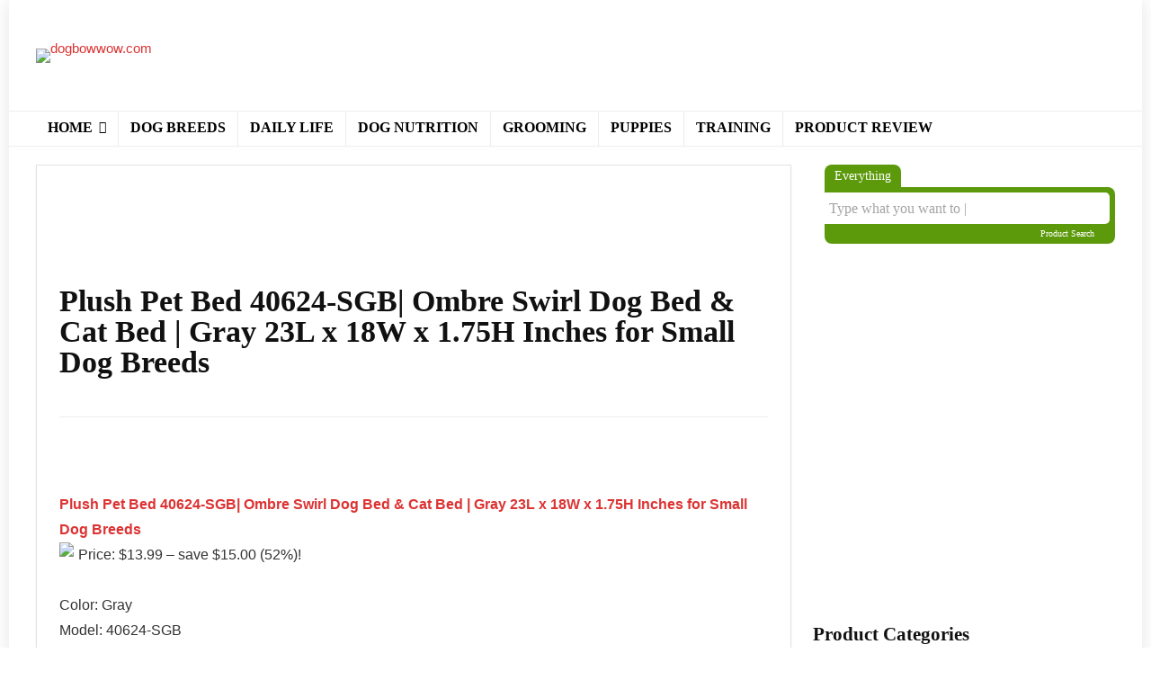

--- FILE ---
content_type: text/html; charset=utf-8
request_url: https://www.google.com/recaptcha/api2/aframe
body_size: 265
content:
<!DOCTYPE HTML><html><head><meta http-equiv="content-type" content="text/html; charset=UTF-8"></head><body><script nonce="i_7GazKBfsGFd4hXo1ncaA">/** Anti-fraud and anti-abuse applications only. See google.com/recaptcha */ try{var clients={'sodar':'https://pagead2.googlesyndication.com/pagead/sodar?'};window.addEventListener("message",function(a){try{if(a.source===window.parent){var b=JSON.parse(a.data);var c=clients[b['id']];if(c){var d=document.createElement('img');d.src=c+b['params']+'&rc='+(localStorage.getItem("rc::a")?sessionStorage.getItem("rc::b"):"");window.document.body.appendChild(d);sessionStorage.setItem("rc::e",parseInt(sessionStorage.getItem("rc::e")||0)+1);localStorage.setItem("rc::h",'1765090776763');}}}catch(b){}});window.parent.postMessage("_grecaptcha_ready", "*");}catch(b){}</script></body></html>

--- FILE ---
content_type: text/css; charset=utf-8
request_url: https://dogbowwow.com/wp-content/plugins/aucomz11/style.css
body_size: 2484
content:
.aucomz11_block_clear {
display: block;
clear: both;
}

.aucomz11_search {font-weight: normal!important; font-family: Verdana!important; text-shadow: none!important;}

.aucomz11_search a, .aucomz11_search a:active, .aucomz11_search a:visited, .aucomz11_search a:hover {margin: 0px!important; padding: 0px!important;}

.aucomz11_size_1 {
max-width: 1000px;
display: block;
height: 125px;
min-width: 465px;
background: url(images/bg_bar_size_1.png) no-repeat 2px 33px;
}
.aucomz11_size_2 {
max-width: 1000px;
display: block;
height: 88px;
/*min-width: 265px;*/
min-width: 185px;
background: url(images/bg_bar_size_2.png) no-repeat 2px 25px;
}
.aucomz11_size_1 .aucomz11_tabs {
height: 33px;
padding-left: 13px;
overflow: hidden;
}
.aucomz11_size_2 .aucomz11_tabs {
height: 25px;
padding-left: 13px;
overflow: hidden;
}
.aucomz11_size_1 .aucomz11_bar {
/*height: 61px;*/
background-color: #656565;
padding-top: 6px;
-moz-border-radius-topright: 8px;
border-top-right-radius: 8px;
margin-left: 13px;
}
.aucomz11_size_1.aucomz11_wpv_old .aucomz11_bar {height: 55px!important;}

.aucomz11_size_2 .aucomz11_bar {
/*height: 41px;*/
background-color: #656565;
padding-top: 6px;
-moz-border-radius-topright: 8px;
border-top-right-radius: 8px;
margin-left: 13px;
}

.aucomz11_size_2.aucomz11_wpv_old .aucomz11_bar {height: 35px!important;}

.aucomz11_size_1 .aucomz11_bottom {
height: 28px;
margin-left: 13px;
background-color: #656565;
-moz-border-radius-bottomright: 8px;
border-bottom-right-radius: 8px;
-moz-border-radius-bottomleft: 8px;
border-bottom-left-radius: 8px;
}
.aucomz11_size_2 .aucomz11_bottom {
height: 22px;
margin-left: 13px;
background-color: #656565;
-moz-border-radius-bottomright: 8px;
border-bottom-right-radius: 8px;
-moz-border-radius-bottomleft: 8px;
border-bottom-left-radius: 8px;
}
.aucomz11_bottom {position: relative; z-index: 15000;}
.acz1_btm_ins {margin-right: 8px; padding-right: 15px; text-align: right; color: #fff; font-family: Verdana; font-size: 10px; line-height: 22px; height: 22px; background: url(images/bg_shadow_size_1.png) repeat-x top; text-shadow: none !important;}
.acz1_btm_ins a, .acz1_btm_ins a:active, .acz1_btm_ins a:visited, .acz1_btm_ins a:hover {color: #fff; font-family: Verdana; font-size: 10px; padding: 0px!important; margin: 0px!important;}

.acz1_tab:hover {cursor: pointer;}
.aucomz11_size_1 .acz1_tab {
display: block;
float: left;
margin: 6px 2px 0 0;
padding: 0 11px;
border-bottom: 1px solid #757575;
height: 26px;
line-height: 26px;
font-size: 14px;
color: #fff;
font-family: Verdana;
text-shadow: none !important;
-moz-border-radius-topright: 5px;
border-top-right-radius: 5px;
-moz-border-radius-topleft: 5px;
border-top-left-radius: 5px;
}
.aucomz11_size_2 .acz1_tab {
display: block;
float: left;
margin: 3px 2px 0 0;
padding: 0 11px;
border-bottom: 1px solid #757575;
height: 21px;
line-height: 21px;
font-size: 11px;
color: #fff;
font-family: Verdana;
text-shadow: none !important;
-moz-border-radius-topright: 5px;
border-top-right-radius: 5px;
-moz-border-radius-topleft: 5px;
border-top-left-radius: 5px;
}


.aucomz11_size_1 .acz1_tab.acz1_active {
margin-top: 0;
height: 33px;
line-height: 33px;
font-size: 16px;
border: 0;
-moz-border-radius-topright: 8px;
border-top-right-radius: 8px;
-moz-border-radius-topleft: 8px;
border-top-left-radius: 8px;
}
.aucomz11_size_2 .acz1_tab.acz1_active {
margin-top: 0;
height: 25px;
line-height: 25px;
font-size: 14px;
border: 0;
-moz-border-radius-topright: 8px;
border-top-right-radius: 8px;
-moz-border-radius-topleft: 8px;
border-top-left-radius: 8px;
}

.acz1_inputwrap_size_1 {
padding: 0 50px 0 12px;
background-color: #fff;
margin-right: 6px;
width: auto;
height: 55px;
-moz-border-radius-topright: 5px;
border-top-right-radius: 5px;
-moz-border-radius-bottomright: 5px;
border-bottom-right-radius: 5px;
position: relative;
}
.acz1_inputwrap_size_2 {
padding: 0 50px 0 12px;
background-color: #fff;
margin-right: 6px;
width: auto;
height: 35px;
-moz-border-radius-topright: 5px;
border-top-right-radius: 5px;
-moz-border-radius-bottomright: 5px;
border-bottom-right-radius: 5px;
position: relative;
}

.aucomz_subsize_two .acz1_inputwrap_size_2 { padding: 0 25px 0 5px!important;}

.acz1_input_size_1 {
height: 55px;
/*padding: 16px 0px 12px 0px!important;*/
padding: 0!important;
line-height: 23px;
font-size: 23px;
vertical-align: middle;
font-family: Verdana;
color: #5a5a5a;
display: block;
width: 100%;
background-color: #fff!important;
border: 0px!important;
}
.acz1_input_size_2 {
height: 35px;
/*padding: 8px 0px 6px 0px!important;*/
padding: 0!important;
line-height: 21px;
font-size: 16px;
vertical-align: middle;
font-family: Verdana;
color: #5a5a5a;
display: block;
width: 100%;
background-color: #fff!important;
border: 0px!important;
}

input.acz1_input {
color: #5a5a5a;
border: 0 solid #fff!important;
outline-style: none!important;
}

input.acz1_input::-webkit-input-placeholder {
    color: #a4a4a5;
}
input.acz1_input:-moz-placeholder {
    color: #a4a4a5;
}
input.acz1_input:-ms-input-placeholder {
    color: #a4a4a5;
}

.acz1_append_res {position: relative; margin-right: 58px; top: -28px; z-index: 16000; /*background-color: #fff;*/}
.aucomz_subsize_two .acz1_append_res {margin-right: 5px!important;}
.acz1_append_res ul.ui-autocomplete {list-style-type: none!important; background: url(images/bg_shadow_size_1.png) repeat-x top #fff; margin: 0px!important; left: 0px!important; padding: 0px!important; top: 0; /*border-right: 1px solid #e0e0e0; border-bottom: 1px solid #e0e0e0; border-left: 1px solid #e0e0e0;*/}
.acz1_append_res ul.ui-autocomplete li:first-child {padding-top: 11px; float: none!important; }
.acz1_append_res ul.ui-autocomplete li {display: block; height: 39px; margin: 0px!important; background: none!important;  float: none!important; }
.aucomz11_size_2 .acz1_append_res ul.ui-autocomplete li {display: block; height: 28px; overflow: hidden;  float: none!important; }
.acz1_append_res ul.ui-autocomplete li, .acz1_append_res ul.ui-autocomplete li a {display: block; text-decoration: none; color: #a4a4a5!important;  border-bottom: 1px solid #e0e0e0; margin: 0 15px!important; padding: 0 5px!important; line-height: 39px; font-size: 20px; font-family: Verdana; text-align: left; float: none!important; }
.aucomz11_size_2 .acz1_append_res ul.ui-autocomplete li, .aucomz11_size_2 .acz1_append_res ul.ui-autocomplete li a {display: block; text-decoration: none; color: #a4a4a5!important;  border-bottom: 1px solid #e0e0e0; margin: 0 15px; padding: 0 5px; line-height: 27px; height: 27px; font-size: 16px; font-family: Verdana; font-weight: normal; }
.acz1_append_res ul.ui-autocomplete li:hover, .acz1_append_res ul.ui-autocomplete li a:hover {cursor: pointer;}
/*.acz1_append_res ul.ui-autocomplete li a.ui-state-hover {background-color: #656565!important; color: #fff!important;}*/
.acz1_append_res ul.ui-autocomplete li.ui-state-focus, .acz1_append_res ul.ui-autocomplete li a.ui-state-hover {background-color: #eeeeee!important; color: #5A5A5A!important;}

.aucomz11_bar form {margin: 0; padding: 0; border: 0; background: none;}

.aucomz11_size_1 .acz1_submit_btn, .aucomz11_size_1 .acz1_submit_btn:hover {display: block; float: right; width: 50px; height: 55px; position: absolute; right: 0; top: 0; padding: 0; margin: 0 5px 0 0; border: 0!important; text-indent: -3000px; background: url(images/btn_search_size_1.gif) no-repeat 0 0 #fff!important; text-shadow: none!important; box-shadow: none!important;}
.aucomz11_size_2 .acz1_submit_btn, .aucomz11_size_2 .acz1_submit_btn:hover {display: block; float: right; width: 50px; height: 55px; position: absolute; right: 0; top: 0; padding: 0; margin: 0 5px 0 0; border: 0!important; text-indent: -3000px; background: url(images/btn_search_size_2.gif) no-repeat 0 0 #fff!important; text-shadow: none!important; box-shadow: none!important;}
.aucomz_subsize_two .acz1_submit_btn, .aucomz_subsize_two .acz1_submit_btn:hover {display: block; float: right; width: 25px; height: 55px; position: absolute; right: 0; top: 0; padding: 0; margin: 0 5px 0 0; border: 0!important; text-indent: -3000px; background: url(images/btn_search_size_2_tiny.gif) no-repeat 0 0 #fff!important; text-shadow: none!important; box-shadow: none!important;}
.acz1_submit_btn:hover {cursor: pointer;}

.aucomz11_tabs_none {height: 0px!important;}
.aucomz11_size_1.aucomz11_notabs {height: 92px; background: url(images/bg_bar_size_1_notabs.png) no-repeat scroll 2px 0px transparent;}
.aucomz11_size_2.aucomz11_notabs {height: 55px; background: url(images/bg_bar_size_2_notabs.png) no-repeat scroll 2px 0px transparent;}
.aucomz11_size_1.aucomz11_notabs .aucomz11_bar {-moz-border-radius-topleft: 8px; border-top-left-radius: 8px;}
.aucomz11_size_2.aucomz11_notabs .aucomz11_bar {-moz-border-radius-topleft: 8px; border-top-left-radius: 8px;}

.aucomz11_results_wrap {background-color: #fff; height: 275px; display: none; overflow: auto;}

.aucomz11_results_wrap_1.aucomz_res_open {display: block; height: 275px; padding: 15px 5px 15px 15px; margin: 0px 15px 15px 15px; -moz-border-radius: 5px; border-radius: 5px; width: auto;}
.aucomz11_results_wrap_2.aucomz_res_open {display: block; height: 275px; padding: 15px 5px 15px 15px; margin: 0px 15px 15px 15px; -moz-border-radius: 5px; border-radius: 5px; width: auto;}

.aucomz11_size_1 .aucomz11_loading {width: 128px; height: 15px; background: url(images/ajax-loader_bar.gif) no-repeat; margin: 105px auto 0 auto;}
.aucomz11_size_2 .aucomz11_loading {width: 128px; height: 15px; background: url(images/ajax-loader_bar.gif) no-repeat; margin: 105px auto 0 auto;}
.aucomz11_loading_txt {width: 100%; text-align: center; padding: 10px 0px 0px 0px; font-size: 10px; line-height: 12px; color: #373737!important;}
.aucomz11_loading_txt a, .aucomz11_loading_txt a:active, .aucomz11_loading_txt a:visited, .aucomz11_loading_txt a:hover {color: #004B91!important;}

.aucomz_img a, .aucomz_img a:hover, .aucomz_img a:active, .aucomz_img a:visited {display: block; border: 0!important; text-decoration: none!important; position: relative; margin: 0px!important; padding: 0px!important;}
.aucomz_img img {display: block;  margin: 0 auto!important; max-height: 120px;}
.aucomz11_results_wrap_2 .aucomz_img img {display: block;  margin: 0 auto!important; max-height: 90px; max-width: 120px;}
.aucomz_subsize_one .aucomz11_results_wrap_2 .aucomz_img {margin-top: 8px;}

.aucomz11_results_wrap_1 a.aucomz_prod_titlelink, .aucomz11_results_wrap_1 a.aucomz_prod_titlelink:active, .aucomz11_results_wrap_1 a.aucomz_prod_titlelink:visited, .aucomz11_results_wrap_1 a.aucomz_prod_titlelink:hover {
font-family: Verdana!important; font-size: 14px!important; font-weight: bold!important; text-decoration: none!important; color: #004B91!important; padding: 0px!important;
}
.aucomz11_results_wrap_2 a.aucomz_prod_titlelink, .aucomz11_results_wrap_2 a.aucomz_prod_titlelink:active, .aucomz11_results_wrap_2 a.aucomz_prod_titlelink:visited, .aucomz11_results_wrap_2 a.aucomz_prod_titlelink:hover {
font-family: Verdana!important; font-size: 14px!important; font-weight: bold!important; text-decoration: none!important; color: #004B91!important; padding: 0px!important;
}
.aucomz11_results_wrap_1 a.aucomz_prod_titlelink:hover {text-decoration: underline!important;}
.aucomz11_results_wrap_2 a.aucomz_prod_titlelink:hover {text-decoration: underline!important;}

.aucomz_det_left_ins {padding-right: 10px;}
.aucomz_det_right_ins {padding-left: 15px; border-left: 1px solid #eee;}

.aucomz11_results_wrap_1 .aucomz11_res_row {padding: 10px 0px; margin: 0px!important; border-bottom: 1px solid #eee;}
.aucomz11_results_wrap_2 .aucomz11_res_row {padding: 10px 0px; margin: 0px!important; border-bottom: 1px solid #eee;}
.aucomz11_results_wrap_1 .aucomz11_res_row:first-child {padding-top: 0px!important;  margin: 0px!important;}
.aucomz11_results_wrap_2 .aucomz11_res_row:first-child {padding-top: 0px!important;  margin: 0px!important;}
.aucomz_img {background-color: #fff;}
/*.aucomz11_res_row .aucomz_details:hover {background-color: #f9f9f9;}*/
.aucomz11_results_wrap_1 .aucomz_img {float: left; width: 160px; min-height: 120px;}
.aucomz11_results_wrap_2 .aucomz_img {float: left; width: 120px; min-height: 90px;}
.aucomz11_results_wrap_1 .aucomz_details {/*float: left;*/ width: auto; min-height: 120px; padding-left: 175px;}
.aucomz11_results_wrap_2 .aucomz_details {/*float: left;*/ width: auto; min-height: 120px; padding-left: 135px;}
.aucomz_subsize_one  .aucomz11_results_wrap_2 .aucomz_details {min-height: 105px!important;}
.aucomz_details_top {float: left; clear: right; width: 100%; height: 20px; line-height: 20px; margin-bottom: 5px; overflow: hidden; text-align: left!important;}
.aucomz_details_left {float: left; width: 50%; font-family: Verdana; font-size: 12px; color: #373737; text-align: left!important;}
.aucomz_details_right {float: left; width: 50%; font-family: Verdana; font-size: 12px; color: #373737; text-align: left!important;}

.aucomz_old_price {text-decoration:line-through; display: block; color: #888; font-family: Verdana; font-size: 10px;}
.aucomz11_results_wrap_1 .aucomz_price {font-family: Verdana!important; font-size: 14px!important; font-weight: bold!important; color: #004B91!important; text-decoration: none!important; display: inline!important; padding: 0px!important; margin: 0px!important;}
.aucomz11_results_wrap_2 .aucomz_price {font-family: Verdana!important; font-size: 14px!important; font-weight: bold!important; color: #004B91!important; text-decoration: none!important; display: inline!important;}
.aucomz11_results_wrap_1 .aucomz_price:hover {text-decoration: underline!important; display: inline!important;}
.aucomz11_results_wrap_2 .aucomz_price:hover {text-decoration: underline!important; display: inline!important;}

.aucomz11_size_1 .mCSB_scrollTools { background-color: #656565; -moz-border-radius: 5px; border-radius: 5px;}
.aucomz11_size_2 .mCSB_scrollTools { background-color: #656565; -moz-border-radius: 5px; border-radius: 5px;}
.aucomz11_search .mCSB_scrollTools .mCSB_buttonDown {margin-top: -40px!important;}

.aucomz11_size_1 span.aucomz_all_offers {padding-left: 15px;}
.aucomz11_size_2 span.aucomz_all_offers {padding-left: 15px;}
.aucomz11_size_1 .aucomz_all_offers {font-family: Verdana!important; font-size: 10px!important; font-weight: normal!important; color: #373737!important;}
.aucomz11_size_2 .aucomz_all_offers {font-family: Verdana!important; font-size: 10px!important; font-weight: normal!important; color: #373737!important;}
.aucomz11_size_1 .aucomz_all_offers a, .aucomz11_size_1 .aucomz_all_offers a:active, .aucomz11_size_1 .aucomz_all_offers a:hover, .aucomz11_size_1 .aucomz_all_offers a:visited {font-family: Verdana!important; font-size: 10px!important; font-weight: normal!important; color: #004B91!important; text-decoration: none!important; display: inline!important; padding: 0px!important; margin: 0px!important;}
.aucomz11_size_2 .aucomz_all_offers a, .aucomz11_size_2 .aucomz_all_offers a:active, .aucomz11_size_2 .aucomz_all_offers a:hover, .aucomz11_size_2 .aucomz_all_offers a:visited {font-family: Verdana!important; font-size: 10px!important; font-weight: normal!important; color: #004B91!important; text-decoration: none!important; display: inline!important; padding: 0px!important; margin: 0px!important;}
.aucomz11_size_1 .aucomz_all_offers a:hover {text-decoration: underline!important;}
.aucomz11_size_2 .aucomz_all_offers a:hover {text-decoration: underline!important;}

.aucomz_btn_wrap {display: block; margin-top: 15px;}
.aucomz11_size_1 a.aucomz_buy_btn, .aucomz11_size_1 a.aucomz_buy_btn:active, .aucomz11_size_1 a.aucomz_buy_btn:visited, .aucomz11_size_1 a.aucomz_buy_btn:hover {display: inline!important; font-family: Verdana!important; font-size: 12px!important; color: #fff!important; padding: 8px 20px!important; background-color: #656565!important; font-weight: bold; -moz-border-radius: 5px; border-radius: 5px; white-space: nowrap; text-shadow: none!important; text-decoration: none!important; margin: 0px!important;}
.aucomz11_size_2 a.aucomz_buy_btn, .aucomz11_size_2 a.aucomz_buy_btn:active, .aucomz11_size_2 a.aucomz_buy_btn:visited, .aucomz11_size_2 a.aucomz_buy_btn:hover {display: inline!important; font-family: Verdana!important; font-size: 12px!important; color: #fff!important; padding: 8px 20px!important; background-color: #656565!important; font-weight: bold; -moz-border-radius: 5px; border-radius: 5px; text-shadow: none!important; text-decoration: none!important; margin: 0px!important;}
.aucomz11_size_2 a.aucomz_buy_btn:hover, .aucomz11_size_1 a.aucomz_buy_btn:hover {text-decoration: underline!important;}

.aucomz_reviews_wrap {display: block; clear: right; margin: 0px!important; padding: 0px!important;}
a.aucomz_smaller_link, a.aucomz_smaller_link:active, a.aucomz_smaller_link:visited, a.aucomz_smaller_link:hover { font-family: Verdana!important; font-size: 12px!important; color: #004B91!important; margin: 0px!important; padding: 0px!important;}
.aucomz_descr_wrap {display: block; white-space: nowrap; text-overflow: ellipsis!important; overflow: hidden;}
.aucomz_descr_box_wrap {display: block; font-family: Verdana!important; font-size: 12px!important; color: #373737!important; margin: 10px 0 0 0!important;}
.aucomz_descr_box_wrap strong {font-weight: bold!important; color: #656565!important}

.aucomz_more_results_wrap {display: block; text-align: center; margin: 10px 0!important;}

.aucomz11_size_1 a.aucomz_more_results_link, .aucomz11_size_1 a.aucomz_more_results_link:active, .aucomz11_size_1 a.aucomz_more_results_link:visited, .aucomz11_size_1 a.aucomz_more_results_link:hover {display: inline!important; font-family: Verdana!important; font-size: 12px!important; color: #fff!important; padding: 8px 20px!important; background-color: #656565!important; font-weight: bold; -moz-border-radius: 5px; border-radius: 5px;}
.aucomz11_size_2 a.aucomz_more_results_link, .aucomz11_size_2 a.aucomz_more_results_link:active, .aucomz11_size_2 a.aucomz_more_results_link:visited, .aucomz11_size_2 a.aucomz_more_results_link:hover {display: inline!important; font-family: Verdana!important; font-size: 12px!important; color: #fff!important; padding: 8px 20px!important; background-color: #656565!important; font-weight: bold; -moz-border-radius: 5px; border-radius: 5px;}

.aucomz11_noresults {text-align: center; font-family: Arial!important; font-size: 15px!important; color: #373737!important;}
.aucomz11_noresults_line { border-bottom: 1px solid #eee; padding: 0px 0px 10px 0px!important;}

.aucomz_subsize_one .aucomz_details_left {width: 100%!important;}
.aucomz_subsize_one .aucomz_details_right {display: none!important;}

.aucomz_subsize_two .aucomz11_results_wrap_2 {padding: 15px 5px 15px 5px!important;}
.aucomz_subsize_two .aucomz11_results_wrap_2 .aucomz_details {padding: 0!important;}
.aucomz_subsize_two .aucomz11_results_wrap_2 .aucomz_details_left {width: 100%!important;  text-align: center;}
.aucomz_subsize_two .aucomz11_results_wrap_2 .aucomz_details_right {display: none!important;}
.aucomz_subsize_two .aucomz11_results_wrap_2 .aucomz_details_top {height: auto!important; line-height: 12px!important; text-align: center; }
.aucomz_subsize_two .aucomz11_results_wrap_2 a.aucomz_prod_titlelink {font-size: 12px!important; line-height: 12px!important;}
.aucomz_subsize_two .aucomz11_results_wrap_2 a.aucomz_buy_btn, .aucomz_subsize_two .aucomz11_results_wrap_2 a.aucomz_buy_btn:active, .aucomz_subsize_two .aucomz11_results_wrap_2 a.aucomz_buy_btn:visited, .aucomz_subsize_two .aucomz11_results_wrap_2 a.aucomz_buy_btn:hover {font-size: 12px!important; display: block!important; padding: 8px!important; margin: 0 auto; text-shadow: none!important; text-decoration: none!important; text-align: center!important;}
.aucomz_subsize_two .aucomz11_results_wrap_2 a.aucomz_buy_btn:hover {text-decoration: underline!important;}
.aucomz_subsize_two .aucomz11_results_wrap_2 .aucomz_det_left_ins {padding: 0px!important;}
.aucomz_subsize_two .mCSB_container {margin-right: 22px!important;}
.aucomz_subsize_two .aucomz_all_offers {display: none!important;}
.aucomz_subsize_two .aucomz_btn_wrap {margin-top: 5px!important;}
.aucomz_subsize_two .aucomz11_results_wrap_2 a.aucomz_more_results_link, .aucomz_subsize_two .aucomz11_results_wrap_2 a.aucomz_more_results_link:active, .aucomz_subsize_two .aucomz11_results_wrap_2 a.aucomz_more_results_link:visited, .aucomz_subsize_two .aucomz11_results_wrap_2 a.aucomz_more_results_link:hover {font-size: 8px!important; display: block!important; padding: 8px!important;}
.aucomz_subsize_two .aucomz11_loading {width: 16px; height: 16px; background: url(images/ajax-loader.gif) no-repeat;}
.aucomz_subsize_two .aucomz_img a, .aucomz_subsize_two .aucomz_img a:hover, .aucomz_subsize_two .aucomz_img a:active, .aucomz_subsize_two .aucomz_img a:visited {margin: 0 auto!important;}
.aucomz_subsize_two .aucomz_img {margin: 0 auto!important; float: none!important;}

.AutoCompleteZonWidget {overflow: visible!important;}
.aucomz11_sticky {position: relative;}
.aucomz11_fixed {display: block; position: fixed; width: 100%; z-index: 101000; left: 0; top: 0px; /*background-color: #000;*/}


.aucomz_salebadge_1 {
position: absolute;
top: 0;
left: 0;
}

.aucomz_size1_badge {
width: 43px;
height: 43px;
}
.aucomz_size1_badge {
background: url(images/salebadges/orange_2.png) no-repeat top left!important;
}

.aucomz_size1_badge_txt{
-webkit-transform: rotate(-45deg); 
-moz-transform: rotate(-45deg);	
text-align: center;
text-decoration: none;
width: 43px;
color: #fff!important;
width: 43px;
height: 40px;
padding: 3px 0 0 0;
font-size: 10px;
font-weight: bold;
font-family: Arial;
}

.aucomz_salebadge_2 {
position: absolute;
top: 0;
left: 0;
}

.aucomz_size2_badge {
width: 43px;
height: 43px;
}
.aucomz_size2_badge {
background: url(images/salebadges/orange_2.png) no-repeat top left!important;
}

.aucomz_size2_badge_txt{
-webkit-transform: rotate(-45deg); 
-moz-transform: rotate(-45deg);	
text-align: center;
text-decoration: none;
width: 43px;
color: #fff!important;
width: 43px;
height: 40px;
padding: 3px 0 0 0;
font-size: 10px;
font-weight: bold;
font-family: Arial;
}

.aucomz11_data_div {display: none!important; width: 0px!important; height: 0px!important; padding: 0px!important; margin: 0px!important;}
.aucomz_disclaimer_txt {display: block; font-size: 10px!important; color: #6F6F6F!important; font-family: Verdana!important; padding-top: 15px!important; text-align: left!important;}
.aucomz11_search .ui-helper-hidden-accessible {display: none!important;}

--- FILE ---
content_type: text/css; charset=utf-8
request_url: https://dogbowwow.com/wp-content/themes/recash/style.css
body_size: 213
content:
/*
  Theme Name: Rehub child theme - Recash
  Theme URI: http://recash.wpsoul.net/
  Description: A Hybrid magazine/shop/review/news Wordpress Theme
  Author: Wpsoul
  Author URI: https://wpsoul.com/
  Version: 9.1
  Template: rehub-theme
  Text Domain: rehubchild
*/

/* =Theme customization starts here
-------------------------------------------------------------- */

.widget.tabs > ul{border: none;}
.widget.better_menu .bordered_menu_widget, .sidebar .widget.tabs, .widget.outer_widget{border: none; padding: 0; background-color: transparent; box-shadow: none;}
.postNavigation a{ background-color: #868686}

.showmefulln{position: absolute;bottom: 20px;left: 20px; margin-top: 15px; line-height: 12px; font-size: 12px; font-weight: normal !important; float: right;}
.showmefulln:after{ font-family: Font Awesome\ 5 Pro; content: "\f107"; margin: 0 3px; display: inline-block; }
.showmefulln.compress:after{content: "\f106";}
.newscom_content_ajax .post_carousel_block, .newscom_content_ajax .countdown_dashboard, .newscom_content_ajax .post_slider{display: none !important}
.showmefulln.compress{position: static;}
   
@media screen and (max-width: 767px){
  .showmefulln{position: static;}
	.carousel-style-3 .controls.prev { left: 10px;  }
	.carousel-style-3 .controls.next { right: 10px; }	
}

.widget.tabsajax .title:before{font-family: Font Awesome\ 5 Pro;content:"\f3a5"; color:#fa9e19; margin-right:8px;}
body .sidebar .wpsm_recent_posts_list .item-small-news, body .elementor-widget-sidebar .wpsm_recent_posts_list .item-small-news {border-bottom: 1px solid #E4E4E4;padding: 10px 0;background: radial-gradient(ellipse at top, rgba(255,255,255,0.75), rgba(255,255,255,0) 75%);}

--- FILE ---
content_type: application/x-javascript; charset=utf-8
request_url: https://dogbowwow.com/wp-content/plugins/aucomz11/sform_loader.js
body_size: 2783
content:
var aucomz11_freeze = false;
var aucomz11_tab_mktplcs = new Array();
var aucomz11_target_types = new Array();
var aucomz11_target_urls = new Array();
var aucomz11_loading_urls = new Array();
var aucomz11_tab_vals = new Array();
var aucomz11_prod_txts = new Array();
var aucomz11_tab_alias = new Array();
var aucomz11_tab_nodes = new Array();
var aucomz11_urls = new Array();
var aucomz11_aff_networks = new Array();
var aucomz11_locales = new Array();
var aucomz11_form_ids = new Array();
var aucomz11_sizes = new Array();
var aucomz11_timers = new Array();
var aucomz11_placeholder_txts = new Array();
var aucomz11_close_txts = new Array();
var aucomz11_loading_res_txts = new Array();
var aucomz11_loading_clickhere_txts = new Array();
var aucomz11_tab_heights = new Array();

var aucomz11_scrollbars = new Array();


function aucomz_load_search(id, post_id, unique_sform_id, aff_network, size, target_type, target_url, autocom_url, autocom_mkt, autcom_alias, autcom_node, locale, loading_url, anim_placeholder)
{
	var data_to_post = {load:1};

	aucomz11_tab_mktplcs[unique_sform_id] = autocom_mkt;
	aucomz11_tab_alias[unique_sform_id] = autcom_alias;
	aucomz11_tab_nodes[unique_sform_id] = autcom_node;
	
	aucomz11_urls[unique_sform_id] = autocom_url;
	aucomz11_target_types[unique_sform_id] = target_type;
	aucomz11_target_urls[unique_sform_id] = target_url;
	aucomz11_loading_urls[unique_sform_id] = loading_url;
	
	aucomz11_aff_networks[unique_sform_id] = aff_network;
	aucomz11_locales[unique_sform_id] = locale;
	aucomz11_form_ids[unique_sform_id] = id;
	aucomz11_sizes[unique_sform_id] = size;
	
	aucomz11_scrollbars[unique_sform_id] = 'no';
	
	aucomz11_placeholder_txts[unique_sform_id] = jQuery('#aucomz11_input_' + unique_sform_id).attr('placeholder');
	
	aucomz11_close_txts[unique_sform_id] = jQuery('.aucomz11_sform_unq_' + unique_sform_id + ' .aucomz11_data_div').attr('data-close_txt');
	aucomz11_loading_res_txts[unique_sform_id] = jQuery('.aucomz11_sform_unq_' + unique_sform_id + ' .aucomz11_data_div').attr('data-loading_res_txt');
	aucomz11_loading_clickhere_txts[unique_sform_id] = jQuery('.aucomz11_sform_unq_' + unique_sform_id + ' .aucomz11_data_div').attr('data-loading_clickhere_txt');
	aucomz11_tab_heights[unique_sform_id] = jQuery('.aucomz11_sform_unq_' + unique_sform_id + ' .aucomz11_data_div').attr('data-tab-height');

	
	aucomz11_tab_vals[unique_sform_id] = jQuery('#aucomz11_input_' + unique_sform_id).val();
	
	aucomz11_prod_txts[unique_sform_id] = jQuery('.aucomz11_sform_unq_' + unique_sform_id + ' .aucomz11_bottom .acz1_btm_ins').text();
	
	aucomz_bind_autocomplete(unique_sform_id, autcom_alias, autcom_node);
	
	if ( size == '2')
	{
		aucomz_check_smaller_size(unique_sform_id);
		window.onresize = function(event) {
			aucomz_check_smaller_size_all();
		}
	}
	
	//fix z-index
	var zindex_new = 200;
	zindex_new = zindex_new - unique_sform_id;
	jQuery('.aucomz11_sform_unq_' + unique_sform_id + ' .acz1_append_res').css('z-index', parseInt(990000 + zindex_new));
	jQuery('.aucomz11_sform_unq_' + unique_sform_id + ' .aucomz11_bottom').css('z-index', parseInt(980000 + zindex_new));
	
	if (anim_placeholder == 'yes')
	{
		aucomz_anim_placeholder(unique_sform_id);
	}

}

function aucomz_bind_autocomplete(unique_sform_id, autcom_alias, autcom_node)
{

	var filter = jQuery("#aucomz11_input_" + unique_sform_id).autocomplete({
		source: function (request, response) {
			jQuery.ajax({
				url: aucomz11_urls[unique_sform_id],
				type: "GET",
				cache: false,
				dataType: "jsonp",
				success: function (data) {
					response(data[1]);
				},
				data: {
					q: request.term,
					"search-alias": autcom_alias,
					mkt: aucomz11_tab_mktplcs[unique_sform_id],
					callback: '?'
				}
			});
		},
		appendTo: "#acz1_append_res_"+unique_sform_id,
		select: function (a, b) {
			jQuery('#aucomz11_input_' + unique_sform_id).val(b.item.value);
			aucomz11_tab_vals[unique_sform_id] = b.item.value;
			aucomz_do_search(unique_sform_id, aucomz11_target_types[unique_sform_id], aucomz11_target_urls[unique_sform_id]);
		},
		focus: function(event, ui) {
			jQuery('.aucomz11_sform_unq_' + unique_sform_id + ' ul.ui-autocomplete li a').removeClass('ui-state-hover');
			jQuery(".ui-helper-hidden-accessible").hide();
			jQuery('.aucomz11_sform_unq_' + unique_sform_id + ' ul.ui-autocomplete li a').each(function() {
				if (jQuery(this).text() == ui.item.value)
				{
					jQuery(this).addClass('ui-state-hover');
				}
			});
			}
	});
	
	//aucomz11_tab_vals[unique_sform_id] = jQuery('#aucomz11_input_' + unique_sform_id).val();
	
	  jQuery('#aucomz11_form_' + unique_sform_id).unbind('submit');
	jQuery('#aucomz11_form_' + unique_sform_id).submit(function(event){	
		aucomz_do_search(unique_sform_id, aucomz11_target_types[unique_sform_id], aucomz11_target_urls[unique_sform_id]);
		event.preventDefault();
		return false;
	});
}

jQuery(document).ready(function(){
	jQuery('.acz1_tab').each(function() {
		var aucomz_curr_sform_id = jQuery(this).attr('data-sform-id');
		var aucomz_curr_tab_alias = jQuery(this).attr('data-tab-alias');
		var aucomz_curr_tab_node = jQuery(this).attr('data-tab-node');
		if (jQuery(this).hasClass('acz1_active'))
		{
			//set default alias and node id
			aucomz11_tab_alias[aucomz_curr_sform_id] = aucomz_curr_tab_alias;
			aucomz11_tab_nodes[aucomz_curr_sform_id] = aucomz_curr_tab_node;
			
		}
		jQuery(this).bind('click', function(event) {
			jQuery('.aucomz11_sform_unq_' + aucomz_curr_sform_id + ' .acz1_tab').removeClass('acz1_active');
			jQuery(this).addClass('acz1_active');
			aucomz11_tab_alias[aucomz_curr_sform_id] = jQuery(this).attr('data-tab-alias');
			aucomz11_tab_nodes[aucomz_curr_sform_id] = jQuery(this).attr('data-tab-node');
			aucomz11_tab_vals[aucomz_curr_sform_id] = jQuery('#aucomz11_input_' + aucomz_curr_sform_id).val();
			
			jQuery( "#aucomz11_input_" + aucomz_curr_sform_id ).autocomplete( "destroy" );
			aucomz_bind_autocomplete(aucomz_curr_sform_id, aucomz_curr_tab_alias, aucomz_curr_tab_node);
			
			if (jQuery('.aucomz11_sform_unq_' + aucomz_curr_sform_id + ' .aucomz11_results_wrap').hasClass('aucomz_res_open'))
			{
				aucomz_do_search(aucomz_curr_sform_id);
			}
			
			return false;
		  });
		//new_tab_node_ids.push(curr_node_val);
	});
	
	jQuery('.acz1_input').each(function() {
		var aucomz_curr_sform_id = jQuery(this).attr('data-sform-id');
		jQuery(this).change(function() {
			aucomz11_tab_vals[aucomz_curr_sform_id] = jQuery(this).val();
		});
		jQuery(this).focus(function() {
			jQuery(".ui-helper-hidden-accessible").hide();
		});
	});
	
	
	//var aboveHeight = jQuery('header').outerHeight();
	aboveHeight = 0;
 
	//when scroll
        jQuery(window).scroll(function(){
 
	        //if scrolled down more than the header’s height
                if (jQuery(window).scrollTop() > aboveHeight){
 
	        // if yes, add "fixed" class to the <nav>
	        // add padding top to the #content (value is same as the height of the nav)
                //jQuery('.aucomz11_sticky').addClass('aucomz11_fixed').css('top','0');
                jQuery('.aucomz11_sticky').addClass('aucomz11_fixed');
				//.next().css('padding-top','60px');
 
                } else {
 
	        // when scroll up or less than aboveHeight, remove the "fixed" class, and the padding-top
                jQuery('.aucomz11_sticky').removeClass('aucomz11_fixed').next()
                .css('padding-top','0');
                }
        });
});

//function aucomz_do_search(unique_sform_id, target_type, target_url)
function aucomz_do_search(unique_sform_id)
{
	jQuery( "#aucomz11_input_" + unique_sform_id ).autocomplete( "close" );
	if (aucomz11_target_types[unique_sform_id] == 'ajax')
	{
		//load results with ajax
		jQuery( "#aucomz11_input_" + unique_sform_id ).autocomplete( "close" );
		
		if (jQuery('.aucomz11_sform_unq_' + unique_sform_id + ' .aucomz11_results_wrap .mCSB_container')[0])
		{
			jQuery('.aucomz11_sform_unq_' + unique_sform_id + ' .aucomz11_results_wrap .mCSB_container').html(('<div class="aucomz11_loading"></div><div class="aucomz11_loading_txt">' + aucomz11_loading_res_txts[unique_sform_id] + ' <a href="' + aucomz11_loading_urls[unique_sform_id] + '&url=' + encodeURIComponent('node=' + aucomz11_tab_nodes[unique_sform_id]) + '&field-keywords=' + encodeURIComponent(aucomz11_tab_vals[unique_sform_id]) + '" aucomz_sform_id="' + aucomz11_form_ids[unique_sform_id] + '" class="aucomz11_ext_link " target="_blank">' + aucomz11_loading_clickhere_txts[unique_sform_id] + '</a></div>'));
			jQuery('.aucomz11_sform_unq_' + unique_sform_id + ' .aucomz11_results_wrap').mCustomScrollbar("update");
			jQuery('.aucomz11_sform_unq_' + unique_sform_id + ' .aucomz11_results_wrap').mCustomScrollbar("scrollTo","top");
		}
		else
		{
			jQuery('.aucomz11_sform_unq_' + unique_sform_id + ' .aucomz11_results_wrap').html('<div class="aucomz11_loading"></div><div class="aucomz11_loading_txt">' + aucomz11_loading_res_txts[unique_sform_id] + ' <a href="' + aucomz11_loading_urls[unique_sform_id] + '&url=' + encodeURIComponent('node=' + aucomz11_tab_nodes[unique_sform_id]) + '&field-keywords=' + encodeURIComponent(aucomz11_tab_vals[unique_sform_id]) + '" aucomz_sform_id="' + aucomz11_form_ids[unique_sform_id] + '" class="aucomz11_ext_link " target="_blank">' + aucomz11_loading_clickhere_txts[unique_sform_id] + '</a></div>');
		}
		
		//jQuery('.aucomz11_sform_unq_' + unique_sform_id + ' .aucomz11_results_wrap').html('<div class="aucomz11_loading"></div>');
		aucomz_ajax_search(unique_sform_id);
		
		if (jQuery('.aucomz11_sform_unq_' + unique_sform_id + ' .aucomz11_bottom').hasClass('aucomz11_btm_opened') == false)
		{
		jQuery('.aucomz11_sform_unq_' + unique_sform_id + ' .aucomz11_bottom ').animate({
			height: aucomz11_tab_heights[unique_sform_id]
		  }, 500, function() {
			jQuery('.aucomz11_sform_unq_' + unique_sform_id + ' .aucomz11_bottom').addClass('aucomz11_btm_opened');
			jQuery('.aucomz11_sform_unq_' + unique_sform_id + ' .aucomz11_results_wrap').addClass('aucomz_res_open');
			//bind 'close results' links
			
			

			//aucomz11_prod_txts[unique_sform_id] = jQuery('.aucomz11_sform_unq_' + unique_sform_id + ' .aucomz11_bottom .acz1_btm_ins').text();
			
			jQuery('.aucomz11_sform_unq_' + unique_sform_id + ' .aucomz11_bottom .acz1_btm_ins').html('<a href="#" id="aucomz11_close_results_' + unique_sform_id + '">' + aucomz11_close_txts[unique_sform_id] + ' &times;</a>');
			jQuery('#aucomz11_close_results_' + unique_sform_id ).unbind('click');
			jQuery('#aucomz11_close_results_' + unique_sform_id ).bind('click', function(event) {
				aucomz_close_results(unique_sform_id);
				return false;
			  });
			  
			if (aucomz11_scrollbars[unique_sform_id] == 'no')
			{
				aucomz11_scrollbars[unique_sform_id] = 'yes';
				jQuery('.aucomz11_sform_unq_' + unique_sform_id + ' .aucomz11_results_wrap').mCustomScrollbar({scrollButtons: {enable:true}});
			}
			else
			{
				jQuery('.aucomz11_sform_unq_' + unique_sform_id + ' .aucomz11_results_wrap').mCustomScrollbar("update");
				jQuery('.aucomz11_sform_unq_' + unique_sform_id + ' .aucomz11_results_wrap').mCustomScrollbar("scrollTo","top");
			}
			  
		  });
		}
		//jQuery('#aucomz11_form_' + unique_sform_id).removeAttr('onsubmit');
		//event.preventDefault();
	}
	else if(aucomz11_target_types[unique_sform_id] == 'amz')
	{
		if (aucomz11_tab_nodes[unique_sform_id] != 'undefined' && aucomz11_tab_nodes[unique_sform_id] != '' && aucomz11_tab_nodes[unique_sform_id] != '0')
		{
			var new_target_url = aucomz11_target_urls[unique_sform_id] + '&url=' + encodeURIComponent('node=' + aucomz11_tab_nodes[unique_sform_id]) + '&field-keywords=' + encodeURIComponent(aucomz11_tab_vals[unique_sform_id]);
		}
		else
		{
			var new_target_url = aucomz11_target_urls[unique_sform_id] + '&url=' + encodeURIComponent('search-alias=' + aucomz11_tab_alias[unique_sform_id]) + '&field-keywords=' + encodeURIComponent(aucomz11_tab_vals[unique_sform_id]);
		}
		window.location = new_target_url;
	}
	else
	{
		//replace tokens with keywords
		var new_target_url = aucomz11_target_urls[unique_sform_id].replace("%keyword%", encodeURIComponent(aucomz11_tab_vals[unique_sform_id]));
		window.location = new_target_url;
	}
}

function aucomz_close_results(unique_sform_id) 
{
	var orig_height = '28px';
	if (aucomz11_sizes[unique_sform_id] == '2')
	{
		orig_height = '22px';
	}
	jQuery('.aucomz11_sform_unq_' + unique_sform_id + ' .aucomz11_results_wrap').removeClass('aucomz_res_open');
	jQuery('.aucomz11_sform_unq_' + unique_sform_id + ' .aucomz11_bottom ').animate({
			height: orig_height
		  }, 500, function() {
			jQuery('.aucomz11_sform_unq_' + unique_sform_id + ' .aucomz11_bottom').removeClass('aucomz11_btm_opened');
			//reset default text
			var default_prod_text = aucomz11_prod_txts[unique_sform_id];
			jQuery('.aucomz11_sform_unq_' + unique_sform_id + ' .aucomz11_bottom .acz1_btm_ins').text(default_prod_text);
			//aucomz11_prod_txts[unique_sform_id] = jQuery('.aucomz11_sform_unq_' + unique_sform_id + ' .aucomz11_bottom .acz1_btm_ins').text(default_prod_text);
		  });
}

function aucomz_ajax_search(unique_sform_id)
{
	jQuery( "#aucomz11_input_" + unique_sform_id ).autocomplete( "destroy" );
	setTimeout('aucomz_bind_autocomplete(' + unique_sform_id + ', "' + aucomz11_tab_alias[unique_sform_id] + '", "' + aucomz11_tab_nodes[unique_sform_id] + '");', 1000);
	
	
	var   data_to_post = {
                'action': 'aucomz11_ajax_amz_search',
				'field-keywords': aucomz11_tab_vals[unique_sform_id],
				'locale': aucomz11_locales[unique_sform_id],
				'aff_network': aucomz11_aff_networks[unique_sform_id],
				'sform_id': aucomz11_form_ids[unique_sform_id],
				'tab_alias': aucomz11_tab_alias[unique_sform_id],
				'tab_node': aucomz11_tab_nodes[unique_sform_id],
				'tab_id': jQuery('.aucomz11_sform_unq_' + unique_sform_id + ' .acz1_active').attr('data-tab-id')
            };

	jQuery.ajax({
			  url: aucomz_params.ajaxurl,
			  type: "POST",
			  data:  data_to_post,
			  success: function(data) {
				//var obj = jQuery.parseJSON(data);
				var obj = JSON.parse(data);
				var results_html = obj.html;
				
				if (results_html.length > 0)
				{
					if (jQuery('.aucomz11_sform_unq_' + unique_sform_id + ' .aucomz11_results_wrap .mCSB_container')[0])
					{
						jQuery('.aucomz11_sform_unq_' + unique_sform_id + ' .aucomz11_results_wrap .mCSB_container').html(results_html);
					}
					else
					{
						jQuery('.aucomz11_sform_unq_' + unique_sform_id + ' .aucomz11_results_wrap').html(results_html);
					}
					
					if (aucomz11_scrollbars[unique_sform_id] == 'yes')
					{
						jQuery('.aucomz11_sform_unq_' + unique_sform_id + ' .aucomz11_results_wrap').mCustomScrollbar("update");
						jQuery('.aucomz11_sform_unq_' + unique_sform_id + ' .aucomz11_results_wrap').mCustomScrollbar("scrollTo","top");
					}
				}
				
				
				//console.log(results_html);
				
				//var search_method = obj.search_method_real;
				//var aucomz_kws = obj.aucomz_kws;
				
				//aucomz_register_load(post_id, id, search_method, aucomz_kws);
				bind_aucomz11_click(unique_sform_id, aucomz11_tab_vals[unique_sform_id]);
			}
	});

}

function aucomz_check_smaller_size_all()
{
	jQuery('.aucomz11_size_2').each(function() {
		var curr_unq_id = jQuery(this).attr('data-sform-unq-id');
		aucomz_check_smaller_size(curr_unq_id);
	});
}

function aucomz_check_smaller_size(unique_sform_id)
{
	var curr_width = parseInt(jQuery('.aucomz11_sform_unq_' + unique_sform_id).width());
	if (curr_width > 355)
	{
		jQuery('.aucomz11_sform_unq_' + unique_sform_id).removeClass('aucomz_subsize_two');
	}
	if (curr_width > 499)
	{
		jQuery('.aucomz11_sform_unq_' + unique_sform_id).removeClass('aucomz_subsize_one');
	}
	
	if (curr_width < 356)
	{
		jQuery('.aucomz11_sform_unq_' + unique_sform_id).addClass('aucomz_subsize_two');
	}
	else if (curr_width < 500 && curr_width > 355)
	{
		jQuery('.aucomz11_sform_unq_' + unique_sform_id).addClass('aucomz_subsize_one');
	}
	/*else
	{
		jQuery('.aucomz11_sform_unq_' + unique_sform_id).removeClass('aucomz_subsize_two');
		jQuery('.aucomz11_sform_unq_' + unique_sform_id).removeClass('aucomz_subsize_one');
	}*/
}


function aucomz_anim_placeholder(unique_sform_id)
{
	handler = jQuery('.aucomz11_sform_unq_' + unique_sform_id + ' .acz1_input');
	
	//aucomz_do_anim(unique_sform_id, current_text, 0, handler, 0, 8, 0, 2, 1);
	aucomz_anim_placeholder_init(unique_sform_id);
	handler.focus(function() {
        clearTimeout(aucomz11_timers[unique_sform_id]);
		jQuery(this).attr('placeholder', aucomz11_placeholder_txts[unique_sform_id]);
    });
	/*handler.blur(function() {
        aucomz_anim_placeholder_init(unique_sform_id);
    });*/
	/*handler.change(function() {
		aucomz_anim_placeholder_init(unique_sform_id);
    });*/
}

function aucomz_anim_placeholder_init(unique_sform_id)
{
	handler = jQuery('.aucomz11_sform_unq_' + unique_sform_id + ' .acz1_input');
	/*if (handler.is(":focus"))
	{
		clearTimeout(aucomz11_timers[unique_sform_id]);
		handler.attr('placeholder', aucomz11_placeholder_txts[unique_sform_id]);
	}
	else
	{*/
		if (handler.val() != '')
		{
			clearTimeout(aucomz11_timers[unique_sform_id]);
			handler.attr('placeholder', aucomz11_placeholder_txts[unique_sform_id]);
		}
		else
		{
			var current_text = aucomz11_placeholder_txts[unique_sform_id];
			aucomz_do_anim(unique_sform_id, current_text, 0, handler, 0, 8, 0, 2, 1);
		}
	//}
}



function aucomz_do_anim(unique_sform_id, text, i, handler, blink_i, blink_times, loop_i, loop_times, loop_pause)
{
	if (i < text.length) {
		handler.attr('placeholder', text.substr(0,i) + '|');
		i++;
		aucomz11_timers[unique_sform_id] = setTimeout(function() {
			aucomz_do_anim(unique_sform_id, text, i, handler, blink_i, blink_times, loop_i, loop_times, loop_pause);
		},100);		
	}
	else
	{
		if (blink_i % 2)
		{	
			handler.attr('placeholder', text + '|');
		}
		else
		{
			handler.attr('placeholder', text);
		}
		
		if (blink_i < blink_times)
		{
			blink_i++;
			aucomz11_timers[unique_sform_id] = setTimeout(function() {
				aucomz_do_anim(unique_sform_id, text, i, handler, blink_i, blink_times, loop_i, loop_times, loop_pause);
			},500);
		}
		else if(loop_i < loop_times)
		{
			loop_i++;
			aucomz11_timers[unique_sform_id] = setTimeout(function() {
				aucomz_do_anim(unique_sform_id, text, 0, handler, 0, 6, loop_i, loop_times, loop_pause);
			}, (loop_pause * 1000));
			
		}
	}	
}

function bind_aucomz11_click(unique_sform_id, advads_kws)
{
	jQuery('.aucomz11_sform_unq_' + unique_sform_id + ' .aucomz11_results_wrap a.aucomz11_ext_link').click( function ()
	{
		var   data_to_post = {
                'action': 'aucomz11_ajax_stats_click',
				'kws': advads_kws,
				'sform_id': aucomz11_form_ids[unique_sform_id],
				'asin': jQuery(this).attr('am_asin')
            };

	jQuery.ajax({
			  url: aucomz_params.ajaxurl,
			  type: "POST",
			  data:  data_to_post,
			  success: function(data) {
			  
			  }
			  });
		
	});
}
